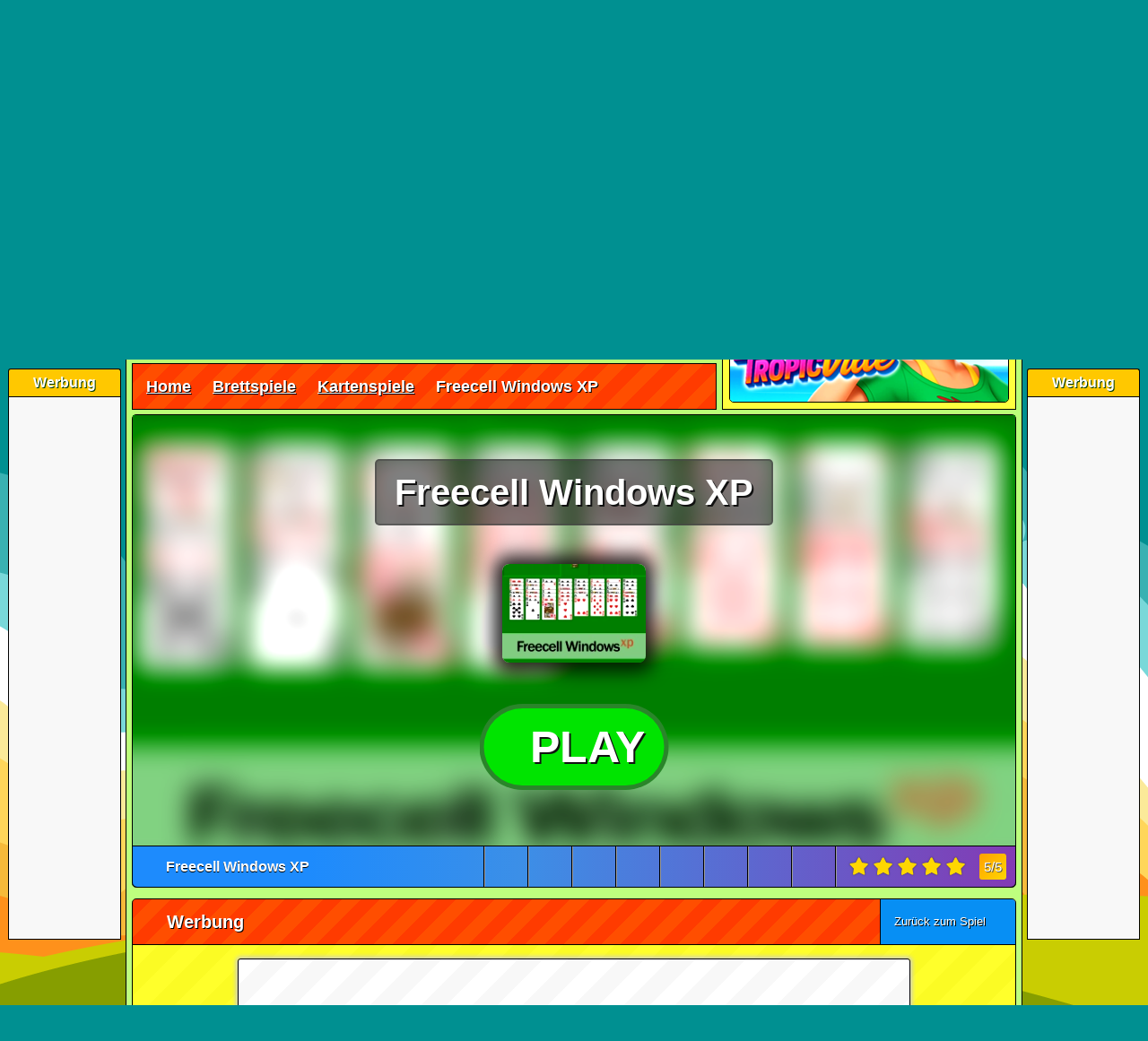

--- FILE ---
content_type: text/html; charset=UTF-8
request_url: https://www.spiele-kostenlos-online.de/brettspiele/kartenspiele/freecell-windows-xp/
body_size: 9911
content:
<!DOCTYPE html><html lang=de><head><meta charset="UTF-8"><meta name="viewport" content="width=device-width,initial-scale=1,maximum-scale=2,viewport-fit=cover"><title>Freecell Windows XP - kostenlos online spielen 🕹️</title><meta name="description" content="Freecell Windows XP kostenlos online spielen - ohne Anmeldung & Download ✓ Spiele über 21.800 HTML5 & Highscore Games direkt im Browser. Jetzt spielen!"><meta name="robots" content="index, follow"><link rel="canonical" href="https://www.spiele-kostenlos-online.de/brettspiele/kartenspiele/freecell-windows-xp/"><meta property="og:title" content="Freecell Windows XP - kostenlos online spielen 🕹️"><meta property="og:url" content="https://www.spiele-kostenlos-online.de/brettspiele/kartenspiele/freecell-windows-xp/"><meta property="og:description" content="Freecell Windows XP kostenlos online spielen - ohne Anmeldung & Download ✓ Spiele über 21.800 HTML5 & Highscore Games direkt im Browser. Jetzt spielen!"><meta property="og:image" content="https://cdn.spiele-kostenlos-online.de/wp-content/uploads/freecell-windows-xp-01.webp"><meta property="og:type" content="website"><meta property="og:locale" content="de_DE"><meta property="og:site_name" content="Spiele-Kostenlos-Online.de"><meta name="twitter:card" content="summary"><meta name="twitter:title" content="Freecell Windows XP - kostenlos online spielen 🕹️"><meta name="twitter:description" content="Freecell Windows XP kostenlos online spielen - ohne Anmeldung & Download ✓ Spiele über 21.800 HTML5 & Highscore Games direkt im Browser. Jetzt spielen!"><meta name="twitter:image" content="https://cdn.spiele-kostenlos-online.de/wp-content/uploads/freecell-windows-xp-01.webp"><link rel="preload" href="https://cdn.spiele-kostenlos-online.de/wp-content/cache/autoptimize/css/autoptimize_9d8eba5567807967d4061e542ee011b5.css" as="style" type="text/css"><link media="all" href="https://cdn.spiele-kostenlos-online.de/wp-content/cache/autoptimize/css/autoptimize_9d8eba5567807967d4061e542ee011b5.css" rel="stylesheet" ><link rel="preload" href="https://cdn.spiele-kostenlos-online.de/wp-content/cache/autoptimize/js/autoptimize_a3e18496e897f4cb4bee4120ee97b335.js" as="script"><script async src="https://cdn.spiele-kostenlos-online.de/wp-content/cache/autoptimize/js/autoptimize_a3e18496e897f4cb4bee4120ee97b335.js"></script> <meta name="revisit-after" content="1 day"><meta name="publisher" content="spiele-kostenlos-online.de"><meta name="geo.region" content="DE,AT,CH"><meta name="author" content="spiele-kostenlos-online.de"><meta name="generator" content="spiele-kostenlos-online.de"><link href="https://cdn.spiele-kostenlos-online.de/wp-content/uploads/favicon.ico" rel="icon" type="image/x-icon"><meta name="google-site-verification" content="kGzi-6d1gJI6sYXFeKpET4TYBm4xgWvBj_oC9oIPyVc"><meta name="msvalidate.01" content="F3335E426FD82417A6E7A8104143BBBA"><meta name="format-detection" content="telephone=no"><meta name="theme-color" content="#000000"><meta name="apple-mobile-web-app-capable" content="yes"><meta name="mobile-web-app-capable" content="yes"><meta name="apple-mobile-web-app-status-bar-style" content="black-translucent"><link rel="manifest" href="https://www.spiele-kostenlos-online.de/manifest.json"><link rel="apple-touch-icon" href="https://cdn.spiele-kostenlos-online.de/apple-touch-icon-180x180.png" ><meta name="apple-mobile-web-app-title" content="SKO"><link rel="preload" href="https://cdn.spiele-kostenlos-online.de/wp-content/uploads/spiel-des-monats-januar-2026.webp" as="image"><link rel="preload" href="https://cdn.spiele-kostenlos-online.de/wp-content/themes/spiele-kostenlos-online/fa7.1.0/webfonts/fa-solid-900.woff2" as="font" type="font/woff2" crossorigin="anonymous"><link rel="preload" href="https://cdn.spiele-kostenlos-online.de/wp-content/themes/spiele-kostenlos-online/fa7.1.0/webfonts/fa-brands-400.woff2" as="font" type="font/woff2" crossorigin="anonymous"><link rel="preload" href="https://cdn.spiele-kostenlos-online.de/wp-content/themes/spiele-kostenlos-online/fa7.1.0/webfonts/fa-regular-400.woff2" as="font" type="font/woff2" crossorigin="anonymous"><link rel="preconnect" href="https://cdn.spiele-kostenlos-online.de"><link rel="preconnect" href="https://fundingchoicesmessages.google.com"><link rel="preconnect" href="https://pagead2.googlesyndication.com"><link rel="preconnect" href="https://cache.spiele-kostenlos-online.de"></head><body><div class="overlay" id="overlay"></div><div class="wrapper createds"><div class="skyscraper_left skycraper"><h4>Werbung</h4><div class="skyscraper_inner_left"> <ins class="adsbygoogle"
 style="display:block"
 data-ad-client="ca-pub-7021419102135884"
 data-ad-slot="9847427640"
 data-ad-format="vertical"></ins></div></div><div class="skyscraper_right skycraper"><h4>Werbung</h4><div class="skyscraper_inner_right"> <ins class="adsbygoogle"
 style="display:block"
 data-ad-client="ca-pub-7021419102135884"
 data-ad-slot="9847427640"
 data-ad-format="vertical"></ins></div></div><div class="wrapper_relative"><div id="foxmenucontainer"><div id="menu"><ul><li><a href="https://www.spiele-kostenlos-online.de/" title="Home"><i class="fas fa-home"></i> Home</a></li><li class="page_item page-item-3159"><a href="https://www.spiele-kostenlos-online.de/registrieren/" title="Registrieren"><i class="far fa-smile"></i> Registrieren</a></li><li class="page_item page-item-3159"><a href="https://www.spiele-kostenlos-online.de/login/" title="Login"><i class="fas fa-sign-in-alt"></i> Login</a></li><li class="page_item page-item-3160 posrel"><a href="https://www.spiele-kostenlos-online.de/zuletzt-gespielt/" title="Zuletzt Gespielt"><i class="fas fa-history"></i> Zuletzt Gespielt</a><span class="lastplayed"></span></li><li class="page_item page-item-3159 posrel"><a href="https://www.spiele-kostenlos-online.de/meine-lieblingsspiele/" title="Meine Lieblingsspiele"><i class="fas fa-heart" style="color: #fe1a00;"></i> Meine Lieblingsspiele</a><span class="favplayed"></span></li><li class="page_item page-item-3159"><a href="https://www.spiele-kostenlos-online.de/hilfe-faq/" title="Hilfe-FAQ"><i class="fas fa-life-ring"></i> Hilfe / FAQ</a></li></ul></div><div class="mobile-menu"> <a class="mobile_link_menu" href="https://www.spiele-kostenlos-online.de" title="Home"><i class="fas fa-home"></i></a> <a class="mobile_link_menu posrel" href="https://www.spiele-kostenlos-online.de/zuletzt-gespielt/" title="Zuletzt Gespielt"><i class="fas fa-history"></i><span class="lastplayed"></span></a> <a class="mobile_link_menu posrel" href="https://www.spiele-kostenlos-online.de/meine-lieblingsspiele/" title="Meine Lieblingsspiele"><i class="fas fa-heart" style="color: #fe1a00;"></i><span class="favplayed"></span></a> <span class="dropdown-link open_mobile_menu"><i class="fas fa-bars"></i> Menü</span><ul class="mobile-dropdown"><li><a href="https://www.spiele-kostenlos-online.de/" title="Home"><i class="fas fa-home"></i> Home</a></li><li><a href="https://www.spiele-kostenlos-online.de/registrieren/" title="Registrieren"><i class="far fa-smile"></i> Registrieren</a></li><li><a href="https://www.spiele-kostenlos-online.de/login/" title="Login"><i class="fas fa-sign-in-alt"></i> Login</a></li><li><a href="https://www.spiele-kostenlos-online.de/zuletzt-gespielt/" title="Zuletzt Gespielt"><i class="fas fa-history"></i> Zuletzt Gespielt</a></li><li><a href="https://www.spiele-kostenlos-online.de/meine-lieblingsspiele/" title="Meine Lieblingsspiele"><i class="fas fa-heart"></i> Meine Lieblingsspiele</a></li><li><a href="https://www.spiele-kostenlos-online.de/hilfe-faq/" title="Hilfe-FAQ"><i class="fas fa-life-ring"></i> Hilfe / FAQ</a></li></ul></div><div class="desktop"><div class="social_hg_holder"><ul class="shariff-button-style"><li class="shariff-button facebook"><span data-url="https://www.facebook.com/sharer/sharer.php?u=https%3A%2F%2Fwww.spiele-kostenlos-online.de%2Fbrettspiele%2Fkartenspiele%2Ffreecell-windows-xp%2F" title="Bei Facebook teilen" class="shariff-button-facebook shariff-button-share-link-tooltip data_url"><i class="fab fa-facebook-f"></i></span></li><li class="shariff-button twitter"><span data-url="https://twitter.com/intent/tweet?text=Freecell+Windows+XP+-&amp;url=https%3A%2F%2Fwww.spiele-kostenlos-online.de%2Fbrettspiele%2Fkartenspiele%2Ffreecell-windows-xp%2F" title="Bei Twitter teilen" class="shariff-button-twitter shariff-button-share-link-tooltip data_url"><i class="fa-brands fa-x-twitter"></i></span></li><li class="shariff-button whatsapp"><span data-url="whatsapp://send?text=Freecell+Windows+XP+-%20https%3A%2F%2Fwww.spiele-kostenlos-online.de%2Fbrettspiele%2Fkartenspiele%2Ffreecell-windows-xp%2F" title="Bei Whatsapp teilen" class="shariff-button-whatsapp shariff-button-share-link-tooltip data_url"><i class="fab fa-whatsapp"></i></span></li></ul></div></div></div><div class="clear"></div><div id="top"><div id="webpage"><a href="https://www.spiele-kostenlos-online.de/"><i class="fa-solid fa-dice icons_5px webpageicon"></i> Spiele-Kostenlos-Online.de</a></div><div id="search"><form method="get" id="searchform" action="https://www.spiele-kostenlos-online.de" autocomplete="off" spellcheck="false"><input aria-label="Suchfeld" class="searchfield" id="s" type="text" name="s" value="Mahjong"  onfocus="if(this.value==this.defaultValue){this.value='';}" onblur="if(this.value==''){this.value=this.defaultValue;}"  tabindex="1"> <button id="searchsubmit" type="submit" aria-label="Suchen"><i class="fas fa-search searchicon"></i></button></form><div class="clear"></div><div class="ac_results"></div></div></div><div id="cat"><div class="mobile-catmenu"> <span class="dropdown-link"><i class="fas fa-bars"></i> Spielkategorien</span><ul class="mobile-catdropdown"><li><a href="https://www.spiele-kostenlos-online.de/alle-kategorien/"><i class="fas fa-globe"></i> ALLE KATEGORIEN</a></li><li><a href="https://www.spiele-kostenlos-online.de/actionspiele/"><i class="fas fa-bomb"></i> Action</a></li><li><a href="https://www.spiele-kostenlos-online.de/brettspiele/"><i class="fas fa-cubes"></i> Brettspiele</a></li><li><a href="https://www.spiele-kostenlos-online.de/fungames/"><i class="far fa-grin-beam-sweat"></i> Fungames</a></li><li><a href="https://www.spiele-kostenlos-online.de/geschicklichkeit/"><i class="fas fa-balance-scale-right"></i> Geschick</a></li><li><a href="https://www.spiele-kostenlos-online.de/kinderspiele/"><i class="fas fa-child"></i> Kinderspiele</a></li><li><a href="https://www.spiele-kostenlos-online.de/multiplayer/"><i class="fas fa-users"></i> Multiplayer</a></li><li><a href="https://www.spiele-kostenlos-online.de/puzzlespiele/"><i class="fas fa-puzzle-piece"></i> Puzzle</a></li><li><a href="https://www.spiele-kostenlos-online.de/rennspiele/"><i class="fas fa-car-side"></i> Rennspiele</a></li><li><a href="https://www.spiele-kostenlos-online.de/shooterspiele/"><i class="far fa-dot-circle"></i> Shooter</a></li><li><a href="https://www.spiele-kostenlos-online.de/sportspiele/"><i class="fas fa-football-ball"></i> Sport</a></li><li><a href="https://www.spiele-kostenlos-online.de/strategiespiele/"><i class="fas fa-university"></i> Strategie</a></li></ul><div class="social_hg_holder"><ul class="shariff-button-style"><li class="shariff-button facebook"><span data-url="https://www.facebook.com/sharer/sharer.php?u=https%3A%2F%2Fwww.spiele-kostenlos-online.de%2Fbrettspiele%2Fkartenspiele%2Ffreecell-windows-xp%2F" title="Bei Facebook teilen" class="shariff-button-facebook shariff-button-share-link-tooltip data_url"><i class="fab fa-facebook-f"></i></span></li><li class="shariff-button twitter"><span data-url="https://twitter.com/intent/tweet?text=Freecell+Windows+XP+-&amp;url=https%3A%2F%2Fwww.spiele-kostenlos-online.de%2Fbrettspiele%2Fkartenspiele%2Ffreecell-windows-xp%2F" title="Bei Twitter teilen" class="shariff-button-twitter shariff-button-share-link-tooltip data_url"><i class="fa-brands fa-x-twitter"></i></span></li><li class="shariff-button whatsapp"><span data-url="whatsapp://send?text=Freecell+Windows+XP+-%20https%3A%2F%2Fwww.spiele-kostenlos-online.de%2Fbrettspiele%2Fkartenspiele%2Ffreecell-windows-xp%2F" title="Bei Whatsapp teilen" class="shariff-button-whatsapp shariff-button-share-link-tooltip data_url"><i class="fab fa-whatsapp"></i></span></li></ul></div></div><ul class="sf-menu"><li
class="cat-item cat-item-18"><a href="https://www.spiele-kostenlos-online.de/actionspiele/"><i class="fas fa-bomb"></i>Action</a><ul class='children'><li class="cat-item-child cat-item-34"><a href="https://www.spiele-kostenlos-online.de/actionspiele/abenteuerspiele/"><i class="fas fa-jedi"></i>Abenteuerspiele</a></li><li class="cat-item-child cat-item-48"><a href="https://www.spiele-kostenlos-online.de/actionspiele/flugzeugspiele/"><i class="fas fa-paper-plane"></i>Flugzeugspiele</a></li><li
class="cat-item-child cat-item-45"><a
href="https://www.spiele-kostenlos-online.de/actionspiele/jump-run-spiele/"><i class="fas fa-running"></i>Jump &amp; Run</a></li><li
class="cat-item-child cat-item-44"><a
href="https://www.spiele-kostenlos-online.de/actionspiele/kampfspiele/"><i class="fas fa-hand-rock"></i>Kampfspiele</a></li><li
class="cat-item-child cat-item-84"><a
href="https://www.spiele-kostenlos-online.de/actionspiele/kriegsspiele/"><i class="fas fa-skull-crossbones"></i>Kriegsspiele</a></li><li
class="cat-item-child cat-item-25959"><a
href="https://www.spiele-kostenlos-online.de/actionspiele/plattformspiele/"><i class="fas fa-layer-group"></i>Plattformspiele</a></li><li
class="cat-item-child cat-item-19"><a
href="https://www.spiele-kostenlos-online.de/actionspiele/zerstoerungsspiele/"><i class="fas fa-bomb"></i>Zerstörungspiele</a></li></ul></li><li class="cat-item cat-item-35"><a href="https://www.spiele-kostenlos-online.de/brettspiele/"><i class="fas fa-chess"></i>Brettspiele</a><ul class='children'><li class="cat-item-child cat-item-63"><a
href="https://www.spiele-kostenlos-online.de/brettspiele/brett-spiele/"><i class="fas fa-chess"></i>Brettspiele</a></li><li
class="cat-item-child cat-item-36"><a
href="https://www.spiele-kostenlos-online.de/brettspiele/kartenspiele/"><i class="fas fa-spider"></i>Kartenspiele</a></li><li
class="cat-item-child cat-item-62"><a
href="https://www.spiele-kostenlos-online.de/brettspiele/wuerfelspiele/"><i class="fas fa-dice"></i>Würfelspiele</a></li></ul></li><li
class="cat-item cat-item-29"><a
href="https://www.spiele-kostenlos-online.de/fungames/"><i class="fas fa-grin-beam-sweat"></i>Fungames</a><ul
class='children'><li
class="cat-item-child cat-item-49"><a
href="https://www.spiele-kostenlos-online.de/fungames/lustige-actionspiele/"><i class="fas fa-bomb"></i>Lustige Actionspiele</a></li><li
class="cat-item-child cat-item-40"><a
href="https://www.spiele-kostenlos-online.de/fungames/lustige-ballerspiele/"><i class="fas fa-crosshairs"></i>Lustige Ballerspiele</a></li><li
class="cat-item-child cat-item-30"><a
href="https://www.spiele-kostenlos-online.de/fungames/lustige-spiele/"><i class="fas fa-grin-squint-tears"></i>Lustige Spiele</a></li><li
class="cat-item-child cat-item-50"><a
href="https://www.spiele-kostenlos-online.de/fungames/lustige-sportspiele/"><i class="fas fa-volleyball-ball"></i>Lustige Sportspiele</a></li></ul></li><li
class="cat-item cat-item-23"><a
href="https://www.spiele-kostenlos-online.de/geschicklichkeit/"><i class="fas fa-balance-scale-right"></i>Geschick</a><ul
class='children'><li
class="cat-item-child cat-item-58"><a
href="https://www.spiele-kostenlos-online.de/geschicklichkeit/geduldsspiele/breakout/"><i class="fas fa-soap"></i>Breakout</a></li><li
class="cat-item-child cat-item-24"><a
href="https://www.spiele-kostenlos-online.de/geschicklichkeit/geduldsspiele/bubble-shooter/"><i class="fas fa-meteor fa-rotate-180"></i>Bubble Shooter</a></li><li
class="cat-item-child cat-item-55"><a
href="https://www.spiele-kostenlos-online.de/geschicklichkeit/geduldsspiele/"><i class="fas fa-balance-scale"></i>Geduldsspiele</a></li><li
class="cat-item-child cat-item-54"><a
href="https://www.spiele-kostenlos-online.de/geschicklichkeit/koordination/"><i class="fas fa-map-pin"></i>Koordination</a></li><li
class="cat-item-child cat-item-53"><a
href="https://www.spiele-kostenlos-online.de/geschicklichkeit/reaktionsspiele/"><i class="fas fa-upload"></i>Reaktionsspiele</a></li></ul></li><li
class="cat-item cat-item-13"><a
href="https://www.spiele-kostenlos-online.de/kinderspiele/"><i class="fas fa-child"></i>Kinderspiele</a><ul
class='children'><li
class="cat-item-child cat-item-60"><a
href="https://www.spiele-kostenlos-online.de/kinderspiele/ausmalbilder/"><i class="fas fa-pencil-alt"></i>Ausmalbilder</a></li><li
class="cat-item-child cat-item-14"><a
href="https://www.spiele-kostenlos-online.de/kinderspiele/jungsspiele/auto-tuning/"><i class="fas fa-truck-pickup"></i>Auto Tuning</a></li><li
class="cat-item-child cat-item-16"><a
href="https://www.spiele-kostenlos-online.de/kinderspiele/jungsspiele/motorrad-tuning/"><i class="fas fa-motorcycle"></i>Motorrad Tuning</a></li><li
class="cat-item-child cat-item-52"><a
href="https://www.spiele-kostenlos-online.de/kinderspiele/lernspiele/"><i class="fas fa-laptop"></i>Lernspiele</a></li><li
class="cat-item-child cat-item-11823"><a
href="https://www.spiele-kostenlos-online.de/kinderspiele/maedchenspiele/kellnerspiele/"><i class="fas fa-mug-hot"></i>Kellnerspiele</a></li><li
class="cat-item-child cat-item-41"><a
href="https://www.spiele-kostenlos-online.de/kinderspiele/maedchenspiele/kochspiele/"><i class="fas fa-birthday-cake"></i>Kochspiele</a></li><li
class="cat-item-child cat-item-77"><a
href="https://www.spiele-kostenlos-online.de/kinderspiele/maedchenspiele/kuss-spiele/"><i class="fas fa-kiss-wink-heart"></i>Kuss Spiele</a></li><li
class="cat-item-child cat-item-8980"><a
href="https://www.spiele-kostenlos-online.de/kinderspiele/maedchenspiele/make-up-spiele/"><i class="fas fa-magic"></i>Make-Up Spiele</a></li><li
class="cat-item-child cat-item-47"><a
href="https://www.spiele-kostenlos-online.de/kinderspiele/maedchenspiele/pferdespiele/"><i class="fas fa-horse"></i>Pferdespiele</a></li><li
class="cat-item-child cat-item-46"><a
href="https://www.spiele-kostenlos-online.de/kinderspiele/maedchenspiele/prinzessinnen/"><i class="fas fa-crown"></i>Prinzessinnen</a></li><li
class="cat-item-child cat-item-15"><a
href="https://www.spiele-kostenlos-online.de/kinderspiele/maedchenspiele/stylingspiele/"><i class="fas fa-hand-sparkles"></i>Stylingspiele</a></li><li
class="cat-item-child cat-item-8981"><a
href="https://www.spiele-kostenlos-online.de/kinderspiele/maedchenspiele/tierspiele/"><i class="fas fa-cat"></i>Tierspiele</a></li></ul></li><li
class="cat-item cat-item-21"><a
href="https://www.spiele-kostenlos-online.de/multiplayer/"><i class="fas fa-users"></i>Multiplayer</a><ul
class='children'><li
class="cat-item-child cat-item-22"><a
href="https://www.spiele-kostenlos-online.de/multiplayer/wellgames/"><i class="fas fa-spa"></i>Wellgames</a></li><li
class="cat-item-child cat-item-23"><a
href="https://www.spiele-kostenlos-online.de/spiele/social-games/"><i class="fas fa-people-arrows"></i>Social Games</a></li></ul></li><li
class="cat-item cat-item-4"><a
href="https://www.spiele-kostenlos-online.de/puzzlespiele/"><i class="fas fa-puzzle-piece"></i>Puzzle</a><ul
class='children'><li
class="cat-item-child cat-item-74"><a
href="https://www.spiele-kostenlos-online.de/puzzlespiele/bejeweled/"><i class="fas fa-gem"></i>Bejeweled</a></li><li
class="cat-item-child cat-item-59"><a
href="https://www.spiele-kostenlos-online.de/puzzlespiele/bloecke-loeschen/"><i class="fas fa-th"></i>Blöcke löschen</a></li><li
class="cat-item-child cat-item-33"><a
href="https://www.spiele-kostenlos-online.de/puzzlespiele/denkspiele/"><i class="fas fa-brain"></i>Denkspiele</a></li><li
class="cat-item-child cat-item-61"><a
href="https://www.spiele-kostenlos-online.de/puzzlespiele/mahjong/"><i class="fas fa-clone"></i>Mahjong</a></li><li
class="cat-item-child cat-item-51"><a
href="https://www.spiele-kostenlos-online.de/puzzlespiele/raetselspiele/"><i class="fas fa-question"></i>Rätselspiele</a></li><li
class="cat-item-child cat-item-64"><a
href="https://www.spiele-kostenlos-online.de/puzzlespiele/sudoku/"><i class="fas fa-sort-numeric-down"></i>Sudoku</a></li><li
class="cat-item-child cat-item-73"><a
href="https://www.spiele-kostenlos-online.de/puzzlespiele/tetris/"><i class="fas fa-bars"></i>Tetris</a></li><li
class="cat-item-child cat-item-17"><a
href="https://www.spiele-kostenlos-online.de/puzzlespiele/suchbilder/"><i class="fas fa-search"></i>Wimmelbilder</a></li><li
class="cat-item-child cat-item-5"><a
href="https://www.spiele-kostenlos-online.de/puzzlespiele/unterschiede/"><i class="fas fa-book-open"></i>Unterschiede</a></li><li
class="cat-item-child cat-item-72"><a
href="https://www.spiele-kostenlos-online.de/puzzlespiele/zuma-spiele/"><i class="fas fa-meteor fa-rotate-180"></i>Zuma Spiele</a></li></ul></li><li
class="cat-item cat-item-25"><a
href="https://www.spiele-kostenlos-online.de/rennspiele/"><i class="fas fa-car-crash"></i>Rennspiele</a><ul
class='children'><li
class="cat-item-child cat-item-26"><a
href="https://www.spiele-kostenlos-online.de/rennspiele/autorennen/"><i class="fas fa-car"></i>Autorennen</a></li><li
class="cat-item-child cat-item-69"><a
href="https://www.spiele-kostenlos-online.de/rennspiele/boot-spiele/"><i class="fas fa-ship"></i>Boot Spiele</a></li><li
class="cat-item-child cat-item-56"><a
href="https://www.spiele-kostenlos-online.de/rennspiele/huegelrennen/"><i class="fas fa-mountain"></i>Hügelrennen</a></li><li
class="cat-item-child cat-item-66"><a
href="https://www.spiele-kostenlos-online.de/rennspiele/motorradspiele/"><i class="fas fa-motorcycle"></i>Motorradspiele</a></li><li
class="cat-item-child cat-item-75"><a
href="https://www.spiele-kostenlos-online.de/rennspiele/park-spiele/"><i class="fas fa-parking"></i>Park Spiele</a></li><li
class="cat-item-child cat-item-57"><a
href="https://www.spiele-kostenlos-online.de/rennspiele/stuntspiele/"><i class="fas fa-skull-crossbones"></i>Stuntspiele</a></li></ul></li><li
class="cat-item cat-item-37"><a
href="https://www.spiele-kostenlos-online.de/shooterspiele/"><i class="fas fa-crosshairs"></i>Shooter</a><ul
class='children'><li
class="cat-item-child cat-item-38"><a
href="https://www.spiele-kostenlos-online.de/shooterspiele/ego-shooter/"><i class="fas fa-bullseye"></i>Ego Shooter</a></li><li
class="cat-item-child cat-item-81"><a
href="https://www.spiele-kostenlos-online.de/shooterspiele/sniperspiele/"><i class="fas fa-crosshairs"></i>Sniperspiele</a></li><li
class="cat-item-child cat-item-39"><a
href="https://www.spiele-kostenlos-online.de/shooterspiele/third-person/"><i class="fas fa-user-ninja"></i>Third Person</a></li></ul></li><li
class="cat-item cat-item-27"><a
href="https://www.spiele-kostenlos-online.de/sportspiele/"><i class="fas fa-football-ball"></i>Sport</a><ul
class='children'><li
class="cat-item-child cat-item-86"><a
href="https://www.spiele-kostenlos-online.de/sportspiele/baseballspiele/"><i class="fas fa-baseball-ball"></i>Baseballspiele</a></li><li
class="cat-item-child cat-item-80"><a
href="https://www.spiele-kostenlos-online.de/sportspiele/basketball-spiele/"><i class="fas fa-basketball-ball"></i>Basketball Spiele</a></li><li
class="cat-item-child cat-item-28"><a
href="https://www.spiele-kostenlos-online.de/sportspiele/billardspiele/"><i class="fas fa-pen"></i>Billardspiele</a></li><li
class="cat-item-child cat-item-9117"><a
href="https://www.spiele-kostenlos-online.de/sportspiele/bmx-spiele/"><i class="fas fa-biking"></i>BMX Spiele</a></li><li
class="cat-item-child cat-item-90"><a
href="https://www.spiele-kostenlos-online.de/sportspiele/bowlingspiele/"><i class="fas fa-bowling-ball"></i>Bowlingspiele</a></li><li
class="cat-item-child cat-item-89"><a
href="https://www.spiele-kostenlos-online.de/sportspiele/boxspiele/"><i class="fas fa-hand-rock fa-rotate-90"></i>Boxspiele</a></li><li
class="cat-item-child cat-item-83"><a
href="https://www.spiele-kostenlos-online.de/sportspiele/dartspiele/"><i class="fas fa-bullseye"></i>Dartspiele</a></li><li
class="cat-item-child cat-item-82"><a
href="https://www.spiele-kostenlos-online.de/sportspiele/eishockey-spiele/"><i class="fas fa-hockey-puck"></i>Eishockey Spiele</a></li><li
class="cat-item-child cat-item-71"><a
href="https://www.spiele-kostenlos-online.de/sportspiele/fussball-spiele/"><i class="fas fa-futbol"></i>Fussball Spiele</a></li><li
class="cat-item-child cat-item-76"><a
href="https://www.spiele-kostenlos-online.de/sportspiele/golf-spiele/"><i class="fas fa-golf-ball"></i>Golf Spiele</a></li><li
class="cat-item-child cat-item-88"><a
href="https://www.spiele-kostenlos-online.de/sportspiele/olympische-spiele/"><i class="fas fa-swimmer"></i>Olympische Spiele</a></li><li
class="cat-item-child cat-item-68"><a
href="https://www.spiele-kostenlos-online.de/sportspiele/pinball/"><i class="fas fa-medal"></i>Pinball</a></li><li
class="cat-item-child cat-item-85"><a
href="https://www.spiele-kostenlos-online.de/sportspiele/skateboardspiele/"><i class="fas fa-skull-crossbones"></i>Skateboardspiele</a></li><li
class="cat-item-child cat-item-87"><a
href="https://www.spiele-kostenlos-online.de/sportspiele/snowboard-spiele/"><i class="fas fa-snowboarding"></i>Snowboard Spiele</a></li><li
class="cat-item-child cat-item-65"><a
href="https://www.spiele-kostenlos-online.de/sportspiele/tennisspiele/"><i class="fas fa-trophy"></i>Tennisspiele</a></li></ul></li><li
class="cat-item cat-item-31"><a
href="https://www.spiele-kostenlos-online.de/strategiespiele/"><i class="fas fa-university"></i>Strategie</a><ul
class='children'><li
class="cat-item-child cat-item-67"><a
href="https://www.spiele-kostenlos-online.de/strategiespiele/rollenspiele/"><i class="fas fa-khanda"></i>Rollenspiele</a></li><li
class="cat-item-child cat-item-78"><a
href="https://www.spiele-kostenlos-online.de/strategiespiele/simulationsspiele/"><i class="fas fa-city"></i>Simulationsspiele</a></li><li
class="cat-item-child cat-item-32"><a
href="https://www.spiele-kostenlos-online.de/strategiespiele/tower-defense/"><i class="fas fa-shield-alt"></i>Tower Defense</a></li><li
class="cat-item-child cat-item-93"><a
href="https://www.spiele-kostenlos-online.de/strategiespiele/zeitmanagement/"><i class="fas fa-hourglass-half"></i>Zeitmanagement</a></li></ul></li></ul></div><div class="clear"></div><div class="content"><div class="content_top"><div id="content"><h1 class="pagetitle">Freecell Windows XP - kostenlos online spielen ohne Anmeldung</h1><div id="myslides"><div class="stepcarousel"><div class="belt"><div class="panel"> <a href="https://www.spiele-kostenlos-online.de/brettspiele/kartenspiele/klondike-solitaire-3/" title="Klondike Solitaire 3"> <img loading="lazy" src="https://cdn.spiele-kostenlos-online.de/wp-content/uploads/klondike-solitaire-3-01-160x110.webp" width="160" height="110" alt="Klondike Solitaire 3" > <span class="caption">Klondike Solitaire 3</span> </a></div><div class="panel"> <a href="https://www.spiele-kostenlos-online.de/brettspiele/kartenspiele/cute-kitten-solitaire/" title="Cute Kitten Solitaire"> <img loading="lazy" src="https://cdn.spiele-kostenlos-online.de/wp-content/uploads/cute-kitten-solitaire-01-160x110.webp" width="160" height="110" alt="Cute Kitten Solitaire" > <span class="caption">Cute Kitten Solitaire</span> </a></div><div class="panel"> <a href="https://www.spiele-kostenlos-online.de/brettspiele/kartenspiele/crescent-solitaire-3/" title="Crescent Solitaire 3"> <img loading="lazy" src="https://cdn.spiele-kostenlos-online.de/wp-content/uploads/crescent-solitaire-3-01-160x110.webp" width="160" height="110" alt="Crescent Solitaire 3" > <span class="caption">Crescent Solitaire 3</span> </a></div><div class="panel"> <a href="https://www.spiele-kostenlos-online.de/brettspiele/kartenspiele/multiplayer-romme/" title="Multiplayer Romme"> <img loading="lazy" src="https://cdn.spiele-kostenlos-online.de/wp-content/uploads/multiplayer-rummy-02-160x110.webp" width="160" height="110" alt="Multiplayer Romme" > <span class="caption">Multiplayer Romme</span> </a></div></div></div></div><div class="pagetitle"><div class="breadcrumb" id="bread100" typeof="BreadcrumbList" vocab="https://schema.org/"><span property="itemListElement" typeof="ListItem"><a property="item" typeof="WebPage" title="Startseite" href="https://www.spiele-kostenlos-online.de"><span property="name">Home</span></a><meta property="position" content="1"></span><i class="fas fa-angle-double-right breadcrumb_serarator"></i><span property="itemListElement" typeof="ListItem"><a property="item" typeof="WebPage" title="Brettspiele" href="https://www.spiele-kostenlos-online.de/brettspiele/"><span property="name">Brettspiele</span></a><meta property="position" content="2"></span><i class="fas fa-angle-double-right breadcrumb_serarator"></i><span property="itemListElement" typeof="ListItem"><a property="item" typeof="WebPage" title="Kartenspiele" href="https://www.spiele-kostenlos-online.de/brettspiele/kartenspiele/"><span property="name">Kartenspiele</span></a><meta property="position" content="3"></span><i class="fas fa-angle-double-right breadcrumb_serarator"></i><span property="itemListElement" typeof="ListItem"><span property="name">Freecell Windows XP</span><meta property="position" content="4"></span></div></div></div><div class="rightcol_single"><div class="fvideo_holder"><div class="fideohead"><i class="fas fa-thumbtack"></i> Spiel des Monats Januar 2026</div><div class="fvideo"> <a class="fvideo_a" href="https://www.spiele-kostenlos-online.de/strategiespiele/simulationsspiele/tropicville/" title="Spiel des Monats Januar 2026"><img fetchpriority="high" src="https://cdn.spiele-kostenlos-online.de/wp-content/uploads/spiel-des-monats-januar-2026.webp" alt="Spiel des Monats Januar 2026" title="Spiel des Monats Januar 2026" ></a></div><div class="clear"></div></div></div><div class="clear"></div></div><div class="clear"></div><div id="content_game"><div class="single_game" id="post-49275"><div id="game"><div id="slideSWF" data-iframe='1' data-sandbox="1" data-src='https://cache.spiele-kostenlos-online.de/html5games/freecell-windows-xp2/?lang=de' style='width:800px; height:600px;'></div><div class="ajax_hg"><div class="ajax_hg_close"><i class="fas fa-times" aria-hidden="true"></i></div><div class="hg_rank"><div class="hg_rank_platz">Gesamtwertung</div><div class="hg_rank_new_holder"><span class="hg_rank_new"></span>.</div></div><div class="hg_points"></div><div class="clear"></div><div class="hg_user_not_logged_in"><a href="https://www.spiele-kostenlos-online.de/registrieren/" target="_blank" title="Registrieren">Registriere</a> dich, um deinen Highscore zu speichern!</div></div></div><div class="clear"></div><div id="h5iframeholder"></div><div id="pre_holder" class="initdesktop"><div id="gamename">Freecell Windows XP</div><div id="prespinner"><div id="myProgress"><div id="myBar"><div id="loading">LOADING...</div></div></div></div><div id="prevgameimage"><img fetchpriority="high" src="https://cdn.spiele-kostenlos-online.de/wp-content/uploads/freecell-windows-xp-01-160x110.webp" width="160" height="110" alt="Play Freecell Windows XP" title="Play Freecell Windows XP"></div><div id="game_play_button"><i class="fas fa-play-circle play_mobile_keyframe"></i> PLAY</div><div id="precontainer"><div id="precontainer_bg" style="background:url('https://cdn.spiele-kostenlos-online.de/wp-content/uploads/freecell-windows-xp-01-160x110.webp') no-repeat center; background-size: 100% 115%;"></div></div></div><div class="clear"></div><div class="single_mobile_game" id="playvideo" data-desktop-width="800" data-desktop-height="600" data-mobile-width="800" data-mobile-height="600" data-url="https://cache.spiele-kostenlos-online.de/html5games/freecell-windows-xp2/?lang=de"  data-sandbox="1"><div class="single_mobile_game_name">Freecell Windows XP</div><div class="single_mobile_game_image"> <img fetchpriority="high" src="https://cdn.spiele-kostenlos-online.de/wp-content/uploads/freecell-windows-xp-01-160x110.webp" width="160" height="110" alt="Freecell Windows XP"></div><div class="single_mobile_game_bg" style="background:url('https://cdn.spiele-kostenlos-online.de/wp-content/uploads/freecell-windows-xp-01-160x110.webp') no-repeat center; background-size: 100% 115%;"></div><div class="single_mobile_game_play_button"><i class="fas fa-play-circle play_mobile_keyframe"></i> PLAY</div></div><div id="game_mobile"><div id="precontainermobile" class="initmobile"></div><div id="game_holder"><div id="game_holder_iframe"></div><div class="gamespinner"><i class="fas fa-spinner fa-pulse fa-3x fa-fw"></i></div><div class="ajax_hg"><div class="ajax_hg_close"><i class="fas fa-times" aria-hidden="true"></i></div><div class="hg_rank"><div class="hg_rank_platz">Platz</div><div class="hg_rank_new_holder"><span class="hg_rank_new"></span>.</div></div><div class="hg_points"></div><div class="clear"></div><div class="hg_user_not_logged_in"><a href="https://www.spiele-kostenlos-online.de/registrieren/" target="_blank" title="Registrieren">Registriere</a> dich, um deinen Highscore zu speichern!</div></div></div></div><div class="clear"></div><div class="navbar_game"><div class="navbar_game_left"><p><i class="fa-solid fa-play icons_10px"></i><a href="https://www.spiele-kostenlos-online.de/brettspiele/kartenspiele/freecell-windows-xp/" title="">Freecell Windows XP</a></p></div><div class="navbar_game_right"><div class="navbar_item_game_rating_holder"><div class="navbar_item_game_rating"><div class="rate" id="is_rated"><input type="radio" class="input_radio_rate" id="rating10" autocomplete="off" name="rating" value="5" checked="checked" ><label class="voted" for="rating10"></label><input type="radio" class="input_radio_rate" id="rating9" autocomplete="off" name="rating" value="4.5" ><label class="half voted" for="rating9"></label><input type="radio" class="input_radio_rate" id="rating8" autocomplete="off" name="rating" value="4" ><label class="voted" for="rating8"></label><input type="radio" class="input_radio_rate" id="rating7" autocomplete="off" name="rating" value="3.5" ><label class="half voted" for="rating7"></label><input type="radio" class="input_radio_rate" id="rating6" autocomplete="off" name="rating" value="3" ><label class="voted" for="rating6"></label><input type="radio" class="input_radio_rate" id="rating5" autocomplete="off" name="rating" value="2.5" ><label class="half voted" for="rating5"></label><input type="radio" class="input_radio_rate" id="rating4" autocomplete="off" name="rating" value="2" ><label class="voted" for="rating4"></label><input type="radio" class="input_radio_rate" id="rating3" autocomplete="off" name="rating" value="1.5" ><label class="half voted" for="rating3"></label><input type="radio" class="input_radio_rate" id="rating2" autocomplete="off" name="rating" value="1" ><label class="voted" for="rating2"></label></div></div><div class="showsmallrating" title="&Oslash; 5/5 Sterne bei 4 Bewertungen">5/5</div><div class="poshytipfix"></div><script type="application/ld+json">{"@context":"https://schema.org","@graph":[{"@type":"WebPage","url":"https://www.spiele-kostenlos-online.de/brettspiele/kartenspiele/freecell-windows-xp/","name":"Freecell Windows XP","mainEntity":{"@type":"VideoGame","name":"Freecell Windows XP","description":"Erinnerst du dich an die Windows XP Freecell-Version mit neongrüner Grafik? Wenn ja, kannst du jetzt diese alte Version bei uns hier spielen. Gespielt wird mit der Maus oder deinen Fingern. Der Highscore wird am Ende des Spiels automatisch im Hintergrund übertragen. Viel Spaß bei dem Online Game wünscht dir Spiele Kostenlos Online.de!","url":"https://www.spiele-kostenlos-online.de/brettspiele/kartenspiele/freecell-windows-xp/","image":"https://cdn.spiele-kostenlos-online.de/wp-content/uploads/freecell-windows-xp-01.webp","thumbnailUrl":"https://cdn.spiele-kostenlos-online.de/wp-content/uploads/freecell-windows-xp-01-160x110.webp","applicationCategory":"BrowserGame","operatingSystem":"Web","accessibilityControl":"fullTouchControl","isFamilyFriendly":true,"keywords":"Freecell, Windows Freecell, Windows XP, XP FreeCell","offers":{"@type":"Offer","category":"free","price":"0","priceCurrency":"EUR","availability":"http://schema.org/InStock"},"aggregateRating":{"@type":"AggregateRating","bestRating":5,"ratingValue":5,"ratingCount":4,"worstRating":1}}}]}</script> </div><div class="navbar_item_game nig1"><button class="btn_navbar_game" id="btn_fullscreen" title="Vollbild"><i class="fa-solid fa-expand btn_greyed_out"></i></button></div><div class="navbar_item_game nig2"><button class="btn_navbar_game" id="btn_maxscreen" title="Maximieren"><i class="fa-solid fa-up-right-and-down-left-from-center btn_greyed_out"></i></button></div><div class="navbar_item_game nig3"><button class="btn_navbar_game" id="btn_minscreen" title="Minimieren"><i class="fa-solid fa-down-left-and-up-right-to-center btn_greyed_out"></i></button></div><div class="navbar_item_game nig4"><button class="btn_navbar_game" id="btn_refesh" title="Spiel neu laden"><i class="fa-solid fa-rotate"></i></button></div><div class="navbar_item_game nig5"><button class="btn_navbar_game" id="btn_lightbulb" title="Lichtschalter"><i class="fa-solid fa-lightbulb btn_greyed_out"></i></button></div><div class="navbar_item_game nig6"><button class="btn_navbar_game" id="btn_addtofavgame" title="zu Lieblingsspiele hinzufügen"><span class="textfavgame"><i class="fa-solid fa-heart-circle-plus"></i></span></button></div><div class="navbar_item_game nig7"><button class="btn_navbar_game" id="btn_walkthrough" title="Lösungsvideo"><i class="fa-solid fa-photo-film"></i></button></div><div class="navbar_item_game nig9"><button class="btn_navbar_game" id="btn_change_bg" title="Hintergrundfarbe ändern"><i class="fa-solid fa-brush btn_greyed_out"></i></button><div class="showcolorbg"><ul><li><span class="scbg scbg1"></span></li><li><span class="scbg scbg2"></span></li><li><span class="scbg scbg3"></span></li><li><span class="scbg scbg4"></span></li><li><span class="scbg scbg5"></span></li><li><span class="scbg scbg6"></span></li><li><span class="scbg scbg7"></span></li><li><span class="scbg scbg8"></span></li><li><span class="scbg scbg9"></span></li><li><span class="scbg scbg10"></span></li><li><span class="scbg scbg11"></span></li><li><span class="scbg scbg12"></span></li><li><span class="scbg scbg13"></span></li><li><span class="scbg scbg14"></span></li><li><span class="scbg scbg15"></span></li><li><span class="scbg scbg16"></span></li><li><span class="scbg scbg17"></span></li><li><span class="scbg scbg18"></span></li><li><span class="scbg scbg19"></span></li><li><span class="scbg scbg20"></span></li></ul></div></div></div> <button id="btn_mingame_on_fullscreen"><i class="fa-solid fa-down-left-and-up-right-to-center"></i></button> <button id="btn_switch_ratio_on_fullscreen"><span class="switch_ratiobtn"><i class="fa-solid fa-up-right-and-down-left-from-center"></i></span></button> <button id="btn_close_game"><i class="fa-solid fa-xmark"></i></button></div><div class="clear"></div></div><div class="clear"></div><div class="ad_under"><h2><i class="fa-sharp fa-solid fa-mug-hot icons_5px"></i> Werbung <span class="scrolltogame"><span class="batoga">Zurück zum Spiel</span> <i class="fas fa-eject"></i></span></h2><div class="ad_under_inner"><div class="postadlarge"> <ins class="adsbygoogle"
 style="display:block"
 data-ad-client="ca-pub-7021419102135884"
 data-ad-slot="9847427640"
 data-ad-format="horizontal"></ins></div><div class="clear"></div></div></div><div class="clear"></div><div class="similargames"><h2><i class="fas fa-user-friends icons_5px"></i> Ähnliche Spiele<span class="scrolltogame"><span class="batoga">Zurück zum Spiel</span> <i class="fas fa-eject"></i></span></h2><div class="next_post"><div class="center"><ul><li><div class="wp-caption"> <a href="https://www.spiele-kostenlos-online.de/brettspiele/kartenspiele/microsoft-solitaire-collection/" title="Microsoft Solitaire Collection"> <img loading="lazy" src="https://cdn.spiele-kostenlos-online.de/wp-content/uploads/microsoft-solitaire-collection-01-160x110.webp" width="160" height="110" alt="Microsoft Solitaire Collection" title="" > <span class="wp-caption-text">Microsoft Solitaire Collection</span> </a></div></li><li><div class="wp-caption"> <a href="https://www.spiele-kostenlos-online.de/brettspiele/kartenspiele/freecell-solitaire-html5/" title="Freecell Solitaire HTML5"> <img loading="lazy" src="https://cdn.spiele-kostenlos-online.de/wp-content/uploads/freecell-solitaire-html5-01-160x110.webp" width="160" height="110" alt="Freecell Solitaire HTML5" title="" > <span class="wp-caption-text">Freecell Solitaire HTML5</span> </a></div></li><li><div class="wp-caption"> <a href="https://www.spiele-kostenlos-online.de/brettspiele/kartenspiele/freecell-solitaire-4/" title="Freecell Solitaire 4"><div class="trophysingle"></div><img loading="lazy" src="https://cdn.spiele-kostenlos-online.de/wp-content/uploads/freecell-solitaire-5-01-160x110.webp" width="160" height="110" alt="Freecell Solitaire 4" title="" > <span class="wp-caption-text">Freecell Solitaire 4</span> </a></div></li><li><div class="wp-caption"> <a href="https://www.spiele-kostenlos-online.de/brettspiele/kartenspiele/freecell-solitaire-time/" title="Freecell Solitaire Time"><div class="trophysingle"></div><img loading="lazy" src="https://cdn.spiele-kostenlos-online.de/wp-content/uploads/freecell-solitaire-time-01-160x110.webp" width="160" height="110" alt="Freecell Solitaire Time" title="" > <span class="wp-caption-text">Freecell Solitaire Time</span> </a></div></li><li><div class="wp-caption"> <a href="https://www.spiele-kostenlos-online.de/brettspiele/kartenspiele/freecell-blue/" title="Freecell Blue"> <img loading="lazy" src="https://cdn.spiele-kostenlos-online.de/wp-content/uploads/freecell-blue-01-160x110.webp" width="160" height="110" alt="Freecell Blue" title="" > <span class="wp-caption-text">Freecell Blue</span> </a></div></li><li><div class="wp-caption"> <a href="https://www.spiele-kostenlos-online.de/brettspiele/kartenspiele/freecell-solitaire-big/" title="Freecell Solitaire Big"> <img loading="lazy" src="https://cdn.spiele-kostenlos-online.de/wp-content/uploads/freecell-solitaire-big-01-160x110.webp" width="160" height="110" alt="Freecell Solitaire Big" title="" > <span class="wp-caption-text">Freecell Solitaire Big</span> </a></div></li><li><div class="wp-caption"> <a href="https://www.spiele-kostenlos-online.de/brettspiele/kartenspiele/freecell-classic-2/" title="Freecell Classic 2"><div class="trophysingle"></div><img loading="lazy" src="https://cdn.spiele-kostenlos-online.de/wp-content/uploads/freecell-classic-2-02-160x110.webp" width="160" height="110" alt="Freecell Classic 2" title="" > <span class="wp-caption-text">Freecell Classic 2</span> </a></div></li><li><div class="wp-caption"> <a href="https://www.spiele-kostenlos-online.de/brettspiele/kartenspiele/freecell-duplex/" title="Freecell Duplex"><div class="trophysingle"></div><img loading="lazy" src="https://cdn.spiele-kostenlos-online.de/wp-content/uploads/freecell-duplex-01-160x110.webp" width="160" height="110" alt="Freecell Duplex" title="" > <span class="wp-caption-text">Freecell Duplex</span> </a></div></li><li><div class="wp-caption"> <a href="https://www.spiele-kostenlos-online.de/brettspiele/kartenspiele/freecell-christmas/" title="Freecell Christmas"><div class="trophysingle"></div><img loading="lazy" src="https://cdn.spiele-kostenlos-online.de/wp-content/uploads/freecell-christmas-02-160x110.webp" width="160" height="110" alt="Freecell Christmas" title="" > <span class="wp-caption-text">Freecell Christmas</span> </a></div></li><li><div class="wp-caption"> <a href="https://www.spiele-kostenlos-online.de/brettspiele/kartenspiele/classic-freecell/" title="Classic Freecell"><div class="trophysingle"></div><img loading="lazy" src="https://cdn.spiele-kostenlos-online.de/wp-content/uploads/classic-freecell-solitaire-02-160x110.webp" width="160" height="110" alt="Classic Freecell" title="" > <span class="wp-caption-text">Classic Freecell</span> </a></div></li><li><div class="wp-caption"> <a href="https://www.spiele-kostenlos-online.de/brettspiele/kartenspiele/freecell-solitaire-classic/" title="FreeCell Solitaire Classic"><div class="trophysingle"></div><img loading="lazy" src="https://cdn.spiele-kostenlos-online.de/wp-content/uploads/freecell-solitaire-classic-01-160x110.webp" width="160" height="110" alt="FreeCell Solitaire Classic" title="" > <span class="wp-caption-text">FreeCell Solitaire Classic</span> </a></div></li><li><div class="wp-caption"> <a href="https://www.spiele-kostenlos-online.de/brettspiele/kartenspiele/solitaire-collection-fun/" title="Solitaire Collection Fun"> <img loading="lazy" src="https://cdn.spiele-kostenlos-online.de/wp-content/uploads/solitaire-collection-02-160x110.webp" width="160" height="110" alt="Solitaire Collection Fun" title="" > <span class="wp-caption-text">Solitaire Collection Fun</span> </a></div></li><li><div class="wp-caption"> <a href="https://www.spiele-kostenlos-online.de/brettspiele/kartenspiele/spider-freecell/" title="Spider Freecell"><div class="trophysingle"></div><img loading="lazy" src="https://cdn.spiele-kostenlos-online.de/wp-content/uploads/Spider-Freecell-01-160x110.webp" width="160" height="110" alt="Spider Freecell" title="" > <span class="wp-caption-text">Spider Freecell</span> </a></div></li><li><div class="wp-caption"> <a href="https://www.spiele-kostenlos-online.de/brettspiele/kartenspiele/freecell-klondike-solitaire/" title="Freecell Klondike Solitaire"><div class="trophysingle"></div><img loading="lazy" src="https://cdn.spiele-kostenlos-online.de/wp-content/uploads/freecell-klondike-solitaire-01-160x110.webp" width="160" height="110" alt="Freecell Klondike Solitaire" title="" > <span class="wp-caption-text">Freecell Klondike Solitaire</span> </a></div></li><li><div class="wp-caption"> <a href="https://www.spiele-kostenlos-online.de/brettspiele/kartenspiele/solitaire-gold/" title="Solitaire Gold"> <img loading="lazy" src="https://cdn.spiele-kostenlos-online.de/wp-content/uploads/solitaire-gold-02-160x110.webp" width="160" height="110" alt="Solitaire Gold" title="" > <span class="wp-caption-text">Solitaire Gold</span> </a></div></li><li><div class="wp-caption"> <a href="https://www.spiele-kostenlos-online.de/brettspiele/kartenspiele/weihnachts-solitaer/" title="Weihnachts Solitär"><div class="trophysingle"></div><img loading="lazy" src="https://cdn.spiele-kostenlos-online.de/wp-content/uploads/weihnachts-solitaer-01-160x110.webp" width="160" height="110" alt="Weihnachts Solitär" title="" > <span class="wp-caption-text">Weihnachts Solitär</span> </a></div></li><li><div class="wp-caption"> <a href="https://www.spiele-kostenlos-online.de/brettspiele/kartenspiele/daily-freecell/" title="Daily Freecell"> <img loading="lazy" src="https://cdn.spiele-kostenlos-online.de/wp-content/uploads/daily-freecell-01-160x110.webp" width="160" height="110" alt="Daily Freecell" title="" > <span class="wp-caption-text">Daily Freecell</span> </a></div></li><li><div class="wp-caption"> <a href="https://www.spiele-kostenlos-online.de/brettspiele/kartenspiele/yukon-freecell/" title="Yukon Freecell"><div class="trophysingle"></div><img loading="lazy" src="https://cdn.spiele-kostenlos-online.de/wp-content/uploads/yukon-freecell-01-160x110.webp" width="160" height="110" alt="Yukon Freecell" title="" > <span class="wp-caption-text">Yukon Freecell</span> </a></div></li></ul></div></div></div><div class="clear"></div><div class="game_infos"><h2><i class="fas fa-edit icons_5px"></i> Spielbeschreibung & Infos <span class="scrolltogame"><span class="batoga">Zurück zum Spiel</span> <i class="fas fa-eject"></i></span></h2><div class="game_infos_inner"><div class="description_h3"><h3>Freecell Windows XP</h3></div><div class="game_stats"> <span class="game_stats_list"><i class="fa-solid fa-list"></i> Kartenspiele</span> | <span class="game_stats_list scroll_to_comments "><i class="far fa-comments"></i> 0 Kommentare</span> | <span class="game_stats_list"><i class="far fa-eye fa5"></i> 20.386x gespielt</span> | <span class="game_stats_list"><i class="fa-solid fa-star"></i> 5/5 Sterne bei 4 Bewertungen</span></div><div class="description beschreibung"><p> Erinnerst du dich an die Windows XP Freecell-Version mit neongrüner Grafik? Wenn ja, kannst du jetzt diese alte Version bei uns hier spielen. Gespielt wird mit der Maus oder deinen Fingern. <strong>Der Highscore wird am Ende des Spiels automatisch im Hintergrund übertragen.</strong> Viel Spaß bei dem Online Game wünscht dir Spiele Kostenlos Online.de!</p></div><div class="clear"></div><div class="steuerung"><h3><i class="fas fa-gamepad"></i> Steuerung</h3><div class="str_desktop_left">Computer: <i class="fas fa-mouse"></i></div><div class="str_mobile_left">Smartphone/Tablet: <i class="fas fa-hand-point-up"></i></div><div class="qrcode poshytool" title="Scan me and play this game on your phone :)"><div class="qrcodetop">Scan me</div><div class="qrcodecenter"><img class="qrcodeimg" src="[data-uri]" alt="QR-Code" height="80" width="80"></div><div class="qrcodebottom">play it on phone</div></div><div class="clear"></div></div><div class="clear"></div><div class="more_games_h3"><h3><i class="fas fa-tags"></i> Schlagwörter / Tags</h3></div><div class="tags"><a href="https://www.spiele-kostenlos-online.de/spiele/freecell/" rel="tag"><i class="fa-solid fa-hashtag"></i> Freecell</a><a href="https://www.spiele-kostenlos-online.de/spiele/windows-freecell/" rel="tag"><i class="fa-solid fa-hashtag"></i> Windows Freecell</a><a href="https://www.spiele-kostenlos-online.de/spiele/windows-xp/" rel="tag"><i class="fa-solid fa-hashtag"></i> Windows XP</a><a href="https://www.spiele-kostenlos-online.de/spiele/xp-freecell/" rel="tag"><i class="fa-solid fa-hashtag"></i> XP FreeCell</a></div><div class="more_games">*Klicke auf einen Begriff, um ähnliche Spiele zu spielen.</div><div class="clear"></div></div></div><div class="clear"></div><div class="walkthroughcontainer"><h2><i class="fas fa-photo-video icons_5px"></i> Brauchst du Hilfe? <span class="scrolltogame"><span class="batoga">Zurück zum Spiel</span> <i class="fas fa-eject"></i></span></h2><div class="responsive-video" id="vooxeVideo"><div class="walkthrough_background" style="background:url('https://cdn.spiele-kostenlos-online.de/wp-content/uploads/freecell-windows-xp-01-160x110.webp') no-repeat center; background-size: 100% 120%;"></div><div id="heading_walkthrough_video">Freecell Windows XP Lösungsvideo</div><div id="play_walkthrough_video"><div id="play_walkthrough_video_bg"></div><i class="fas fa-play-circle"></i></div><div id="spinner_walkthrough_video"><i class="fas fa-spinner fa-pulse fa-3x fa-fw"></i></div><div id="not_found_walkthrough_video"><i class="fas fa-poo"></i> Sorry, leider haben wir kein Lösungsvideo gefunden.</div><div id="veediInit"></div></div><div class="clear"></div></div><div class="clear"></div><div class="comments_holder_ohne"><div class="comments" id="comments"><div class="pagination"></div><h3 id="respond">Sag uns Deine Meinung oder teile einen Tipp</h3><form action="https://www.spiele-kostenlos-online.de/wp-comments-post.php" method="post" id="commentform"><p><input type="text" name="author" id="author" value="Flo Rida" size="22" onfocus="if(this.value==this.defaultValue){this.value='';}" onblur="if(this.value==''){this.value=this.defaultValue;}" > <label for="author"><small>Name<strong></strong></small></label></p><p class="text_black">Falls dieses Spiel nicht funktioniert, hinterlasse bitte einen Kommentar</p><p><textarea name="comment" id="comment" rows="10" aria-label="Textfeld"></textarea></p><div class="smiley"> <img onclick="trigger(':zwinkern:')" loading="lazy" src="https://cdn.spiele-kostenlos-online.de/wp-content/themes/spiele-kostenlos-online/images/comment-smilies/smiling.webp" height="25" width="25" alt="zwinkern" class="lazyload smiley_emoji"> <img onclick="trigger(':zwink:')" loading="lazy" src="https://cdn.spiele-kostenlos-online.de/wp-content/themes/spiele-kostenlos-online/images/comment-smilies/winking.webp" height="25" width="25" alt="zwink" class="lazyload smiley_emoji"> <img onclick="trigger(':sad:')" loading="lazy" src="https://cdn.spiele-kostenlos-online.de/wp-content/themes/spiele-kostenlos-online/images/comment-smilies/disappointed.webp" height="25" width="25" alt="sad" class="lazyload smiley_emoji"> <img onclick="trigger(':ohno:')" loading="lazy" src="https://cdn.spiele-kostenlos-online.de/wp-content/themes/spiele-kostenlos-online/images/comment-smilies/hushed.webp" height="25" width="25" alt="ohno" class="lazyload smiley_emoji"> <img onclick="trigger(':ups:')" loading="lazy" src="https://cdn.spiele-kostenlos-online.de/wp-content/themes/spiele-kostenlos-online/images/comment-smilies/grimacing.webp" height="25" width="25" alt="ups" class="lazyload smiley_emoji"> <img onclick="trigger(':top:')" loading="lazy" src="https://cdn.spiele-kostenlos-online.de/wp-content/themes/spiele-kostenlos-online/images/comment-smilies/thumbs-up.webp" height="25" width="25" alt="top" class="lazyload smiley_emoji"> <img onclick="trigger(':stop:')" loading="lazy" src="https://cdn.spiele-kostenlos-online.de/wp-content/themes/spiele-kostenlos-online/images/comment-smilies/face-with-open-mouth.webp" height="25" width="25" alt="stop" class="lazyload smiley_emoji"> <img onclick="trigger(':star:')" loading="lazy" src="https://cdn.spiele-kostenlos-online.de/wp-content/themes/spiele-kostenlos-online/images/comment-smilies/grinning.webp" height="25" width="25" alt="star" class="lazyload smiley_emoji"> <img onclick="trigger(':smile:')" loading="lazy" src="https://cdn.spiele-kostenlos-online.de/wp-content/themes/spiele-kostenlos-online/images/comment-smilies/smile.webp" height="25" width="25" alt="smile" class="lazyload smiley_emoji"> <img onclick="trigger(':peace:')" loading="lazy" src="https://cdn.spiele-kostenlos-online.de/wp-content/themes/spiele-kostenlos-online/images/comment-smilies/victory-hand.webp" height="25" width="25" alt="peace" class="lazyload smiley_emoji"> <img onclick="trigger(':negative:')" loading="lazy" src="https://cdn.spiele-kostenlos-online.de/wp-content/themes/spiele-kostenlos-online/images/comment-smilies/thumbs-down.webp" height="25" width="25" alt="negative" class="lazyload smiley_emoji"> <img onclick="trigger(':mooning:')" loading="lazy" src="https://cdn.spiele-kostenlos-online.de/wp-content/themes/spiele-kostenlos-online/images/comment-smilies/pile-of-poo.webp" height="25" width="25" alt="mooning" class="lazyload smiley_emoji"> <img onclick="trigger(':megalol:')" loading="lazy" src="https://cdn.spiele-kostenlos-online.de/wp-content/themes/spiele-kostenlos-online/images/comment-smilies/face-with-tears.webp" height="25" width="25" alt="megalol" class="lazyload smiley_emoji"> <img onclick="trigger(':lol:')" loading="lazy" src="https://cdn.spiele-kostenlos-online.de/wp-content/themes/spiele-kostenlos-online/images/comment-smilies/smiling-face.webp" height="25" width="25" alt="lol" class="lazyload smiley_emoji"> <img onclick="trigger(':hi:')" loading="lazy" src="https://cdn.spiele-kostenlos-online.de/wp-content/themes/spiele-kostenlos-online/images/comment-smilies/waving-hand-sign.webp" height="25" width="25" alt="hi" class="lazyload smiley_emoji"> <img onclick="trigger(':heart:')" loading="lazy" src="https://cdn.spiele-kostenlos-online.de/wp-content/themes/spiele-kostenlos-online/images/comment-smilies/sparkling-heart.webp" height="25" width="25" alt="heart" class="lazyload smiley_emoji"> <img onclick="trigger(':happy:')" loading="lazy" src="https://cdn.spiele-kostenlos-online.de/wp-content/themes/spiele-kostenlos-online/images/comment-smilies/smiling-face-happy.webp" height="25" width="25" alt="happy" class="lazyload smiley_emoji"> <img onclick="trigger(':gruebel:')" loading="lazy" src="https://cdn.spiele-kostenlos-online.de/wp-content/themes/spiele-kostenlos-online/images/comment-smilies/thinking-face.webp" height="25" width="25" alt="gruebel" class="lazyload smiley_emoji"> <img onclick="trigger(':dance:')" loading="lazy" src="https://cdn.spiele-kostenlos-online.de/wp-content/themes/spiele-kostenlos-online/images/comment-smilies/party-hat.webp" height="25" width="25" alt="dance" class="lazyload smiley_emoji"> <img onclick="trigger(':cry:')" loading="lazy" src="https://cdn.spiele-kostenlos-online.de/wp-content/themes/spiele-kostenlos-online/images/comment-smilies/crying-face.webp" height="25" width="25" alt="cry" class="lazyload smiley_emoji"> <img onclick="trigger(':bravo:')" loading="lazy" src="https://cdn.spiele-kostenlos-online.de/wp-content/themes/spiele-kostenlos-online/images/comment-smilies/clapping-hands.webp" height="25" width="25" alt="bravo" class="lazyload smiley_emoji"></div><p><input name="submit" type="submit" id="submit" value="Senden" > <input type="hidden" name="comment_post_ID" value="49275" ></p></form></div></div></div><div class="clear"></div></div><div id="footer"> <span class="fleft"> <i class="far fa-copyright"></i> 2026 <a href="https://www.spiele-kostenlos-online.de" title="Spiele-Kostenlos-Online.de">Spiele-Kostenlos-Online.de</a> | Die Spieleseite für die ganze Familie. <i class="fas fa-heart"></i> <i class="fas fa-heart"></i> <i class="fas fa-heart"></i></span> <span class="fright"> <a href="https://www.spiele-kostenlos-online.de/impressum/#jugendschutz" title="Jugendschutz">Jugendschutz</a> | <a href="https://www.spiele-kostenlos-online.de/datenschutz/" title="Datenschutz">Datenschutz</a> | <a href="https://www.spiele-kostenlos-online.de/kontakt/" title="Kontakt">Kontakt</a> | <a href="https://www.spiele-kostenlos-online.de/impressum/" title="Impressum">Impressum</a> </span></div><div class="clear"></div></div></div> <input id="wp-postviews-data-nocache" class="wp-postviews_data" type="hidden" data-post-id="49275"> <input id="cookie_data_lastviewed_widget_2" class="lastviewed_data" type="hidden" data-post-per-widget="359" data-post-title="Freecell Windows XP" data-post-id="49275" data-post-category="36"><script defer src="https://static.cloudflareinsights.com/beacon.min.js/vcd15cbe7772f49c399c6a5babf22c1241717689176015" integrity="sha512-ZpsOmlRQV6y907TI0dKBHq9Md29nnaEIPlkf84rnaERnq6zvWvPUqr2ft8M1aS28oN72PdrCzSjY4U6VaAw1EQ==" data-cf-beacon='{"version":"2024.11.0","token":"c283cf088f21407fbe499741d2da806c","server_timing":{"name":{"cfCacheStatus":true,"cfEdge":true,"cfExtPri":true,"cfL4":true,"cfOrigin":true,"cfSpeedBrain":true},"location_startswith":null}}' crossorigin="anonymous"></script>
</body></html> 

--- FILE ---
content_type: text/html; charset=utf-8
request_url: https://www.google.com/recaptcha/api2/aframe
body_size: 267
content:
<!DOCTYPE HTML><html><head><meta http-equiv="content-type" content="text/html; charset=UTF-8"></head><body><script nonce="vo8VIlYhpUBtBJGsgXJaOw">/** Anti-fraud and anti-abuse applications only. See google.com/recaptcha */ try{var clients={'sodar':'https://pagead2.googlesyndication.com/pagead/sodar?'};window.addEventListener("message",function(a){try{if(a.source===window.parent){var b=JSON.parse(a.data);var c=clients[b['id']];if(c){var d=document.createElement('img');d.src=c+b['params']+'&rc='+(localStorage.getItem("rc::a")?sessionStorage.getItem("rc::b"):"");window.document.body.appendChild(d);sessionStorage.setItem("rc::e",parseInt(sessionStorage.getItem("rc::e")||0)+1);localStorage.setItem("rc::h",'1769311483439');}}}catch(b){}});window.parent.postMessage("_grecaptcha_ready", "*");}catch(b){}</script></body></html>